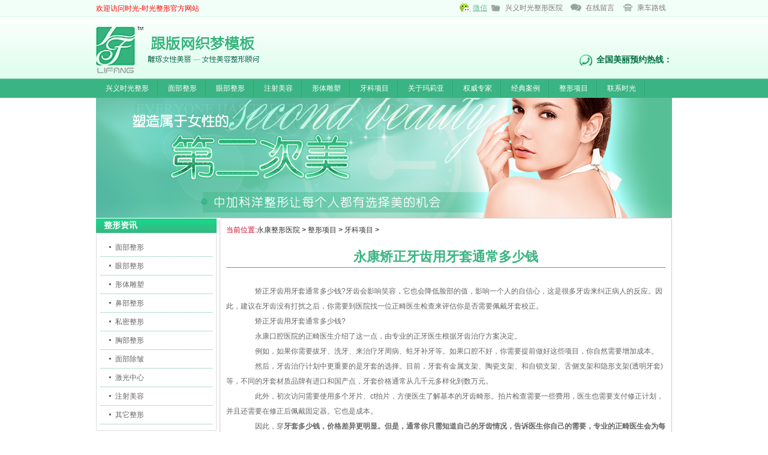

--- FILE ---
content_type: text/html
request_url: http://www.ytzhengxing.com/zxzx/yake/2346.html
body_size: 4731
content:
<!DOCTYPE html PUBLIC "-//W3C//DTD XHTML 1.0 Transitional//EN" "http://www.w3.org/TR/xhtml1/DTD/xhtml1-transitional.dtd">
<html xmlns="http://www.w3.org/1999/xhtml">

<head id="Head1">
<meta http-equiv="Content-Type" content="text/html; charset=utf-8" />
<meta name="applicable-device" content="pc">
<!--禁止百度转码-->
<meta http-equiv="Cache-Control" content="no-transform" />
<meta http-equiv="Cache-Control" content="no-siteapp" />
<!--河源位置-->
 <meta name="location" content="province=浙江;city=金华;coord=120.049311,28.897742">
<!--适配-->
<meta name="mobile-agent" content="format=html5;url=http://m.ytzhengxing.com/">  
<meta name="mobile-agent" content="format=xhtml;url=http://m.ytzhengxing.com/"> 
 
<link rel="alternate" media="only screen and (max-width: 640px)" href="http://m.ytzhengxing.com/"> 

<title>永康矫正牙齿用牙套通常多少钱-永康阳光整形美容医院</title>
<meta name="keywords" content="" />
<meta name="description" content="矫正牙齿用牙套通常多少钱?牙齿会影响笑容，它也会降低脸部的值，影响一个人的自信心，这是很多牙齿来纠正病人的反应。因此，建议在牙齿没有打扰之后，你需要到医院找一位正畸" />
</head>
<link href="http://www.ytzhengxing.com/css/Common.css" rel="stylesheet" type="text/css" />
<link href="http://www.ytzhengxing.com/css/Style.css" rel="stylesheet" type="text/css" />
<link href="http://www.ytzhengxing.com/css/temp.css" rel="stylesheet" type="text/css" />
<link href="http://www.ytzhengxing.com/css/Reset.css" rel="stylesheet" type="text/css" />


<body>
    <!--Header:Start-->
    
<!--头部开始-->
<script type="text/javascript">
function MM_showHideLayers() { //v9.0
  var i,p,v,obj,args=MM_showHideLayers.arguments;
  for (i=0; i<(args.length-2); i+=3) 
  with (document) if (getElementById && ((obj=getElementById(args[i]))!=null)) { v=args[i+2];
    if (obj.style) { obj=obj.style; v=(v=='show')?'visible':(v=='hide')?'hidden':v; }
    obj.visibility=v; }
}
</script>
<style type="text/css">
#apDiv1 {
	width:151px;
	height:153px;
	position:absolute;
	left:679px;
	top:40px;
	z-index:1;
}
#wx { line-height:18px; color:red; background:url(/images/wxbj.jpg) no-repeat;padding-left:20px;}
</style>

<div id="apDiv2"></div>
<div class="header">
	<div class="top" style="position: relative;">
        <div class="nav">
		<span class="nhead">
			<a href="http://www.ytzhengxing.com/swt/" class="a1">兴义时光整形医院</a>
			<a href="http://www.ytzhengxing.com/swt/" class="a2">在线留言</a>
			<a href="http://www.ytzhengxing.com/laiyuanluxian/" class="a3">乘车路线</a>
		</span>
		<p><span id="commonHeaderUser" style="">
			<span id="wx" onmousemove="MM_showHideLayers('apDiv1','','show')" onmouseout="MM_showHideLayers('apDiv1','','hide')"><a>微信</a></span>
        <div id="apDiv1" style="visibility: hidden"><img src="http://www.ytzhengxing.com/images/weixin.jpg" /></div>
		</span>
		</p>
<p style="color:red;float:left;line-height:20px;">欢迎访问<a href="http://www.ytzhengxing.com/" title="时光整形医院" style="color:red;text-decoration:none;padding:0px;">时光</a>-<a href="http://www.ytzhengxing.com/" title="时光整形医院" style="color:red;text-decoration:none;padding:0px;">时光整形官方网站</a></p>
	</div>
        <div class="logo"><a href="http://www.ytzhengxing.com/">
                <img src="http://www.ytzhengxing.com/images/logo.gif" alt="时光"   /></a></div>
        <div class="tel">全国美丽预约热线：<span></span></div>
    </div>
    <div class="menu">
    	<ul>
            <li><a href="http://www.ytzhengxing.com/"><span>兴义时光整形</span></a></li>
            <li><a href="/zxzx/mianbuzhengxing/" title="面部整形"><span>面部整形</span></a></li>
            <li><a href="/zxzx/yanbuzhengxing/" title="眼部整形"><span>眼部整形</span></a></li>
            <li><a href="/zxzx/zhushemeirong/" title="注射美容"><span>注射美容</span></a></li>
            <li><a href="/zxzx/xingtidiaosu/" title="形体雕塑"><span>形体雕塑</span></a></li>
            <li><a href="/zxzx/yake/" title="牙科项目"><span>牙科项目</span></a></li>
            <li><a href="/yyjj/" title="关于玛莉亚"><span>关于玛莉亚</span></a></li>
            <li><a href="/qwzj/" title="权威专家"><span>权威专家</span></a></li>
            <li><a href="/chenggonganli/" title="成功案例"><span>经典案例</span></a></li>
            <li><a href="/zxzx/" title="整形项目"><span>整形项目</span></a></li>
            <li><a href="/laiyuanluxian/" title="来院路线"><span>联系时光</span></a></li>
        </ul>
    </div>
</div>
  
<div class="clear"></div>

    <!--Header:End-->
    <!--Content:Start-->
    <div class="content">
        <div class="topadcs">
        <a href='/zxzx/'><img src='http://www.ytzhengxing.com/images/20120926131138_92970.jpg' alt='阳光整形' /></a>
        </div>
        <div class="left">
            
<div class="leib">
        <div class="tit">
            <a href="http://www.ytzhengxing.com/zxzx/" title="整形资讯">整形资讯</a>
        </div>
        <ul class="nr">
        
 <li><a href='/zxzx/mianbuzhengxing/'  title='面部整形'>面部整形</a></li>

 <li><a href='/zxzx/yanbuzhengxing/'  title='眼部整形'>眼部整形</a></li>

 <li><a href='/zxzx/xingtidiaosu/'  title='形体雕塑'>形体雕塑</a></li>

 <li><a href='/zxzx/bibuzhengxing/'  title='鼻部整形'>鼻部整形</a></li>

 <li><a href='/zxzx/simizhengxing/'  title='私密整形'>私密整形</a></li>

 <li><a href='/zxzx/xiongbuzhengxing/'  title='胸部整形'>胸部整形</a></li>

 <li><a href='/zxzx/mianbuchuzhou/'  title='面部除皱'>面部除皱</a></li>

 <li><a href='/zxzx/jiguangzhongxin/'  title='激光中心'>激光中心</a></li>

 <li><a href='/zxzx/zhushemeirong/'  title='注射美容'>注射美容</a></li>

 <li><a href='/zxzx/qitazhengxing/'  title='其它整形'>其它整形</a></li>

         </ul>
    </div>
            

<h4 class="t05 mt10">推荐新闻</h4>
<ul class="randnews">
<li><a href="/zxzx/yake/2313.html" title="永康轻微龅牙是否要拔四">永康轻微龅牙是否要拔四</a></li>
<li><a href="/zxzx/yake/2293.html" title="永康永康龅牙有哪些方法">永康永康龅牙有哪些方法</a></li>
<li><a href="/zxzx/yake/2298.html" title="永康牙齿咬合不好挂什么">永康牙齿咬合不好挂什么</a></li>
<li><a href="/zxzx/yake/2320.html" title="永康汉阳永康口腔医院正">永康汉阳永康口腔医院正</a></li>
<li><a href="/zxzx/yake/2321.html" title="永康永康矫正龅牙的要领">永康永康矫正龅牙的要领</a></li>
<li><a href="/zxzx/yake/2294.html" title="永康新区引起牙齿拥挤的">永康新区引起牙齿拥挤的</a></li>
<li><a href="/zxzx/yake/2336.html" title="永康龅牙矫正的价格是多">永康龅牙矫正的价格是多</a></li>
<li><a href="/zxzx/yake/2310.html" title="永康永康牙齿舌侧正畸多">永康永康牙齿舌侧正畸多</a></li>
<li><a href="/zxzx/yake/2326.html" title="永康正畸拔牙，大部分患">永康正畸拔牙，大部分患</a></li>
<li><a href="/zxzx/yake/2281.html" title="永康永康比较好的牙齿矫">永康永康比较好的牙齿矫</a></li>

</ul>


            <div class="contactn mt10"><h4 class="tit">联系阳光</h4>
<div class="nr">
<img src="http://www.ytzhengxing.com/images/leftlx.gif" alt="永康阳光整形机构">
<h5 class="yan2">
永康阳光整形机构</h5>
<p>电话：   </p>
<p>QQ： </p>
<p>地址：永康市桔山办桔山大道78号</p>
</div></div>
        </div>
        <div class="right">
    	<div class="righttop"></div>
        <div class="pro_main">
         <div id="printableview">
        	<div class="pro_curmbs">
            	<span>当前位置:</span><a href='http://www.ytzhengxing.com/'>永康整形医院</a> > <a href='/zxzx/'>整形项目</a> > <a href='/zxzx/yake/'>牙科项目</a> > 
            </div>
            <div class="clear"></div>
              <div class="proinfo concss" id="detailvalue0">
              <h1 class="tit">永康矫正牙齿用牙套通常多少钱</h1><br />
<p> 　　矫正牙齿用牙套通常多少钱?牙齿会影响笑容，它也会降低脸部的值，影响一个人的自信心，这是很多牙齿来纠正病人的反应。因此，建议在牙齿没有打扰之后，你需要到医院找一位正畸医生检查来评估你是否需要佩戴牙套校正。<p> 
<mip-img src="images18.jpg"><mip-img> 
<p> 　　矫正牙齿用牙套通常多少钱?<p> 
<p> 　　永康口腔医院的正畸医生介绍了这一点，由专业的正牙医生根据牙齿治疗方案决定。<p> 
<p> 　　例如，如果你需要拔牙、洗牙、来治疗牙周病、蛀牙补牙等。如果口腔不好，你需要提前做好这些项目，你自然需要增加成本。<p> 
<mip-img src="images8.jpg"><mip-img> 
<p> 　　然后，牙齿治疗计划中更重要的是牙套的选择。目前，牙套有金属支架、陶瓷支架、和自锁支架、舌侧支架和隐形支架(透明牙套)等，不同的牙套材质品牌有进口和国产点，牙套价格通常从几千元多样化到数万元。<p> 
<p> 　　此外，初次访问需要使用多个牙片、ct拍片，方便医生了解基本的牙齿畸形。拍片检查需要一些费用，医生也需要支付修正计划，并且还需要在修正后佩戴固定器。它也是成本。<p> 
<p> 　　因此，穿<strong>牙套多少钱<strong>，价格差异更明显。但是，通常你只需知道自己的牙齿情况，告诉医生你自己的需要，专业的正畸医生会为每个人制定一个合适的牙齿治疗方案。<p> 
<mip-img src="images3.jpg"><mip-img> 
<p> 　　此外，虽然<strong>牙套的价格<strong>似乎非常昂贵，但它采用分期付款的方式，并且最初支付部分费用。其余的可以在一两年内支付，而且经济压力不大，所以没有必要担心太多。分期付款这是许多人将使用的牙齿矫正付款方式。<p> 
<p>ycbq10831 <p>
              </div>
              <div class="pro_key"></div>
			</div>			
			<div class="clear"></div>
            <h4 class='t06 f14 mt8'>相关资讯</h4>
            <div class='info_b2'>
            <ul class='p_list_ul2'>
            <li><a href='/zxzx/yake/2345.html' title='永康成人矫正牙齿会反弹'>永康成人矫正牙齿会反弹</a></li>
<li><a href='/zxzx/yake/2344.html' title='永康永康牙科医院牙齿矫'>永康永康牙科医院牙齿矫</a></li>
<li><a href='/zxzx/yake/2343.html' title='永康永康街牙齿矫正后为'>永康永康街牙齿矫正后为</a></li>
<li><a href='/zxzx/yake/2342.html' title='永康永康牙齿矫正为什么'>永康永康牙齿矫正为什么</a></li>
<li><a href='/zxzx/yake/2341.html' title='永康永康矫正牙齿合适的'>永康永康矫正牙齿合适的</a></li>
<li><a href='/zxzx/yake/2340.html' title='永康我年岁大了，矫正牙'>永康我年岁大了，矫正牙</a></li>
<li><a href='/zxzx/yake/2339.html' title='永康普通牙齿矫正器(牙'>永康普通牙齿矫正器(牙</a></li>
<li><a href='/zxzx/yake/2338.html' title='永康虎牙突出怎么矫正'>永康虎牙突出怎么矫正</a></li>

</ul><div class='clear'></div></div>
            
                
        </div>
        <div class="rightbot"></div>
	</div>
        <div class="clear"></div>
        <div id="mailArticle">
        </div>
    </div>
    <!--Content:End-->
    <!--Footer:Start-->
    
<div class="clear"></div>
<div class="footers">
    <div class="footer">
    	<div class="foot_menu"><a href="http://www.ytzhengxing.com/yyjj/">关于时光</a>|<a href="http://www.ytzhengxing.com/zxzx/">整形项目</a>|<a href="http://www.ytzhengxing.com/chenggonganli/">成功案例</a>|<a href="http://www.ytzhengxing.com/qwzj/103.html">院长简介</a>|<a href="http://www.ytzhengxing.com/Sitemap.html">网站地图</a>|<a href="http://www.ytzhengxing.com/swt/">在线留言</a>|<a href="http://www.ytzhengxing.com/laiyuanluxian/">联系时光</a></div>
        <div class="foot_logo"><img src="http://www.ytzhengxing.com/images/img1.gif" alt="兴义时光整形医院" /></div>
        <div class="wenz1">Copyright &#169; 2000-2020 ytzhengxing.com All Rights Reserved 兴义时光整形美容医院 版权所有<br />
机构地址：兴义市桔山办桔山大道78号  京IC备12043455<br />
全国女性美丽热线： |  | </div>
		<div class="lianx"><a href="http://www.ytzhengxing.com/swt/"><img width="25" height="25" src="http://www.ytzhengxing.com/images/img33.jpg" alt="时光客服" /></a><a href="http://www.ytzhengxing.com/swt/"><img width="25" height="25" src="http://www.ytzhengxing.com/images/img44.jpg" alt="时光客服" /></a><a href="http://www.ytzhengxing.com/swt/"><img  width="25" height="25" src="http://www.ytzhengxing.com/images/img55.jpg" alt="时光客服" /></a><a href="http://www.ytzhengxing.com/swt/"><img src="http://www.ytzhengxing.com/images/img66.jpg" alt="时光加洋客服" width="30" height="27" /></a></div>
		<div class="clear"></div>
    </div>
</div>





</body>
</html>





--- FILE ---
content_type: text/css
request_url: http://www.ytzhengxing.com/css/Common.css
body_size: 2765
content:
@charset "utf-8";
body { color:#000; font:12px/1.231 Verdana, Arial, Helvetica, sans-serif ""; background:url(../images/bg.gif) repeat-x; font-family:"宋体"} /*网站字体颜色*/
a { color:#666; text-decoration:none;  blr:expression(this.onFocus=this.blur())}  /*for ie f6n.net*/
a:focus{outline:0;} /*for ff f6n.net*/
a:hover { color:#3BB483; text-decoration:underline;}
.vam { vertical-align:middle;}
.clear{clear:both; height:0; line-height:0; font-size:0; overflow:hidden;}
.tr { text-align:right;}
.tl { text-align:left;}
.center { text-align:center;}
.fl { float:left;}
.fr { float:right;}
.fw{ font-family:"微软雅黑","宋体";}
.pa{ position:absolute;}
.pr{ position:relative}
.mt8{ margin-top:8px;}.mt10{ margin-top:10px;}
body,div,dl,dt,dd,ul,ol,li,h1,h2,h3,h4,h5,h6,pre,code,form,fieldset,legend,input,button,textarea,p,blockquote{margin:0;padding:0;}
table{border-collapse:collapse;border-spacing:0;}
fieldset,img{border:0;}
address,caption,cite,code,dfn,em,th,var,optgroup{font-style:inherit;font-weight:inherit;}
del,ins{text-decoration:none;}
li{list-style:none;}
caption,th{text-align:left;}
q:before,q:after{content:'';}
abbr,acronym{border:0;font-variant:normal;}
sup{vertical-align:baseline;}
sub{vertical-align:baseline;} 
input,button,textarea,select,optgroup,option{font-family:inherit;font-size:inherit;font-style:inherit;font-weight:inherit;}
input,button,textarea,select{*font-size:100%;}
input,select{vertical-align:middle;}
body{font:12px/1.231 arial,helvetica,clean,sans-serif;}
select,input,button,textarea,button{font:99% arial,helvetica,clean,sans-serif;}
table{font-size:inherit;font:100%; border-collapse:collapse;}
pre,code,kbd,samp,tt{font-family:monospace;*font-size:108%;line-height:100%;}
/*title*/
h1 { font-size:32px;}h2 { font-size:26px;}h3 { font-size:20px;}h4 { font-size:14px;}h5 { font-size:12px;}h6 { font-size:10px;}
/* -- 购物车外部框架 -- */
.cart_header , .cart_content , .cart_footer { width:960px; margin:10px auto; }
/*验证码*/
#imgCmtVerCode{ vertical-align:middle;}
/*处理中动画占全屏*/
#oran_div_processing{width:300px;padding:20px;z-index:9999;text-align:center;background:#fffeef;border:solid 1px #b8ab04;}
/*表单提示*/
#form .ok{ background:url(../images/ico28.gif) no-repeat; width:18px;height:16px;display:block; float:right; margin-right:10px;}
#form .err{ background:url(../images/ico29.gif) no-repeat; width:18px;height:16px;display:block; float:right;margin-right:10px;}
/* -- 弹出窗口 -- */
#mesbook1_c, #mesbook1{display:none;z-index:1001;width:398px;border:1px solid #ccc;background:#fff; padding-bottom:20px;}
#mesbook1_c div, #mesbook1 div{ border:1px solid #E4E3E3; background:#EBECEB;height:18px; padding:4px .5em 0; margin-bottom:10px;}
#mesbook1_c dl.b1, #mesbook1 dl.b1 { width:370px; margin:0 auto;}
#mesbook1_c dl.b1 dt, #mesbook1 dl.b1 dt { float:left; width:105px; overflow:hidden; }
#mesbook1_c dl.b1 dd, #mesbook1 dl.b1 dd { width:265px; float:right;}
#mesbook1_c #mesbook1_cBtns, #mesbook1 #mesbook1Btns{padding-bottom:10px;}
#mesbook1_c #mesbook1_cBtns input, #mesbook1 #mesbook1Btns input {margin-right:20px;}

/*在线客服*/
.ImTable *{padding:0px;margin:0px}
.ImTable{border-collapse:collapse;border:none;background:url(../images/kfbg.gif)}
.ImTable h2{font-size:14px;font-weight:bold;margin-top:5px}
.ImHeader{height:47px;background:url(../images/im_01.gif)}
.ImRow0{background:#ffffff;margin:0 2px;height:20px;padding:3px 0 3px 2px}
.ImRow1{background:#f2f2f2;margin:0 2px;height:20px;padding:3px 0 3px 2px}
a.im,a:hover.im{text-decoration:none;height:23px;line-height:21px;display:block;overflow:hidden;}
.ImFooter{height:23px;background:url(../images/im_04.gif)}

/* -- 页面整体布局 -- */
.header, .content, .footer{ width:960px; margin:0 auto;}
.left { width:201px; float:left; overflow:hidden;margin-bottom:10px;}
.left2 { width:670px; float:left; overflow:hidden;}
.left3 { width:754px; float:left; overflow:hidden; color:#666;}
.lefttop { background:url(../images/left_top_img.gif) no-repeat; height:3px; font-size:0; overflow:hidden;}
.left2top { background:url(../images/left2_top_img.gif) no-repeat; height:3px; font-size:0; overflow:hidden;}
.leftbot { background:url(../images/left_bot_img.gif) no-repeat; height:3px; font-size:0; overflow:hidden;  margin-bottom:10px;}
.left2bot { background:url(../images/right_bot2_img.gif) no-repeat; height:3px; font-size:0; overflow:hidden; margin-bottom:10px;}

.right { width:754px; float:left; display:inline; margin-left:5px; overflow:hidden;}
.right2 { width:275px;  float:right; overflow:hidden;}
.right3 { width:201px; float:right; overflow:hidden; color:#666;}
.righttop { background:url(../images/right_top_img.gif) no-repeat; height:3px; font-size:0; overflow:hidden;}
.right2top { background:url(../images/right2_top_img.gif) no-repeat; height:3px; font-size:0; overflow:hidden;}
.rightbot { background:url(../images/right_bot_img.gif) no-repeat; height:3px; font-size:0; overflow:hidden; margin-bottom:10px;}
.right2bot { background:url(../images/left_bot2_img.gif) no-repeat; height:3px; font-size:0; overflow:hidden; margin-bottom:10px;}

.right_main { width:752px; min-height:458px; border:solid 1px #d5d5d5; border-top:0; border-bottom:0; padding-bottom:15px; overflow:hidden;}
.right2_main { width:273px; border:solid 1px #d5d5d5; border-top:0; border-bottom:0; padding-bottom:15px; overflow:hidden;}
.left2_main { width:668px;  border:solid 1px #d5d5d5; border-top:0; border-bottom:0; overflow:hidden;}



/**头部**/
.topbar { background:url(../images/topbar.gif) repeat-x; line-height:30px; }
.top_con { width:900px; margin:0 auto;}
.top_con a { margin:0 4px;}
.top_con a.cur { color:#575757; text-decoration:none;}
.top_con a:hover.cur { color:#3366FF; text-decoration:underline;}
.top_call { font-size:14px; font-weight:bold; margin-left:15px; margin-right:25px; }
.top_con_nav a { color:#575757;}
.top_con_nav a:hover{ color:#3366FF;}

/*头部开始*/
#commonHeaderUser{padding:0 3px;}
#commonHeaderUser a{padding:0 2px;}
.top{ height:131px; width:960px;}
.nav { text-align:right; vertical-align:top; color:#857782;height:28px;}
.nav p { padding-top:4px; float:right}
.nav a { color:#68bb99; text-decoration:underline; padding-right:10px}
.nav .an1 { padding-right:13px}
.nav .k1 { width:127px; height:16px; border:1px solid #dceee5; margin:0 5px 0 4px;}
.nav span.nhead { display:block; line-height:26px; float:right}
.nav span.nhead a { padding:0 10px 0 25px; color:#857882; text-decoration:none}
.nav .a1 { background:url(../images/ico22.gif) no-repeat}
.nav .a2 { background:url(../images/ico33.gif) no-repeat; }
.nav .a3 { background:url(../images/ico44.gif) no-repeat; }
.logo { float:left; padding-top:15px}
.tel {float:right;padding:63px 0 0 28px;font:14px "方正兰亭黑简体","宋体";color:#016e42;background:url(../images/ico1.gif) no-repeat 0 63px; font-weight:bold}
.tel span { font-size:18px;}
.menu { height:32px; line-height:32px;}
.menu li { float:left; background:url(../images/menu_fgx.gif) no-repeat right top;}
.menu li a { font-size:12px; color:#ffffff; padding-left:16px;}
.menu li a:hover{color:#ffffff;}
.menu li span { padding-right:16px;}
.menu li a:Hover, .menu .cur a { background:url(../images/aa1.gif) no-repeat left; display:block; text-decoration:none}
.menu li:Hover { background:url(../images/aa11.gif) no-repeat right;color:#ffffff; display:block}
/*头部结束*/
/*底部开始*/
.footers { background:url(../images/foot_bj.gif) repeat-x left top; padding-top:22px;}
.foot_menu { text-align:center; line-height:37px; height:37px; background:url(../images/ico5.gif) repeat-x bottom; color:#016e42}
.foot_menu a,.foot_menu a:hover{ color:#016e42; padding:0 8px;}
.foot_logo { float:left; padding:10px 0 0 27px}
.wenz1 { float:left; padding:12px 0 0 12px; color:#0b7a4f; line-height:24px;}
.lianx { background:url(../images/img2.jpg) no-repeat; width:129px; height:65px; padding:38px 0 0 71px; float:right; margin:14px 13px 0 0; display:inline}
.lianx img { padding-right:6px}
/*底部结束*/
